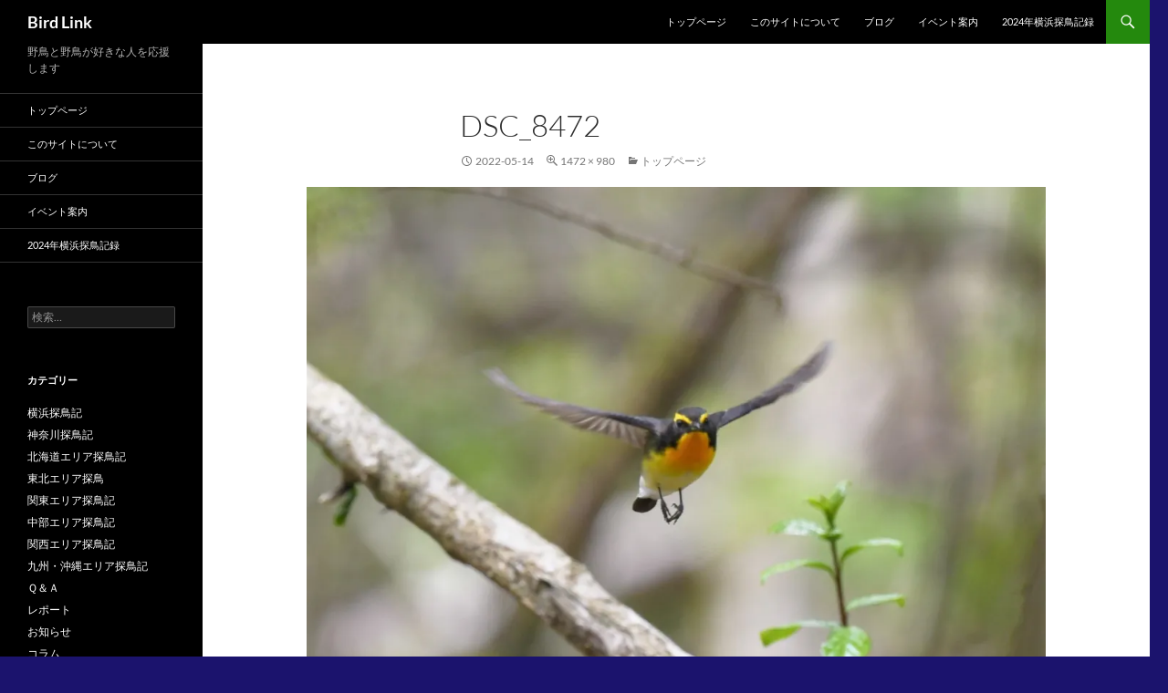

--- FILE ---
content_type: text/html; charset=UTF-8
request_url: https://birdlink.jp/%E3%83%88%E3%83%83%E3%83%97%E3%83%9A%E3%83%BC%E3%82%B8/dsc_8472/
body_size: 72387
content:
<!DOCTYPE html>
<!--[if IE 7]>
<html class="ie ie7" dir="ltr" lang="ja" prefix="og: https://ogp.me/ns#">
<![endif]-->
<!--[if IE 8]>
<html class="ie ie8" dir="ltr" lang="ja" prefix="og: https://ogp.me/ns#">
<![endif]-->
<!--[if !(IE 7) & !(IE 8)]><!-->
<html dir="ltr" lang="ja" prefix="og: https://ogp.me/ns#">
<!--<![endif]-->
<head>
	<meta charset="UTF-8">
	<meta name="viewport" content="width=device-width, initial-scale=1.0">
	
	<link rel="profile" href="https://gmpg.org/xfn/11">
	<link rel="pingback" href="https://birdlink.jp/xmlrpc.php">
	<!--[if lt IE 9]>
	<script src="https://birdlink.jp/wp-content/themes/twentyfourteen/js/html5.js?ver=3.7.0"></script>
	<![endif]-->
	
	<style>img:is([sizes="auto" i], [sizes^="auto," i]) { contain-intrinsic-size: 3000px 1500px }</style>
	
		<!-- All in One SEO 4.9.3 - aioseo.com -->
		<title>DSC_8472 | Bird Link</title>
	<meta name="robots" content="max-image-preview:large" />
	<link rel="canonical" href="https://birdlink.jp/%e3%83%88%e3%83%83%e3%83%97%e3%83%9a%e3%83%bc%e3%82%b8/dsc_8472/" />
	<meta name="generator" content="All in One SEO (AIOSEO) 4.9.3" />
		<meta property="og:locale" content="ja_JP" />
		<meta property="og:site_name" content="Bird Link | 野鳥と野鳥が好きな人を応援します" />
		<meta property="og:type" content="article" />
		<meta property="og:title" content="DSC_8472 | Bird Link" />
		<meta property="og:url" content="https://birdlink.jp/%e3%83%88%e3%83%83%e3%83%97%e3%83%9a%e3%83%bc%e3%82%b8/dsc_8472/" />
		<meta property="article:published_time" content="2022-05-13T15:11:32+00:00" />
		<meta property="article:modified_time" content="2022-05-13T15:11:32+00:00" />
		<meta name="twitter:card" content="summary" />
		<meta name="twitter:title" content="DSC_8472 | Bird Link" />
		<!-- All in One SEO -->

<link rel='dns-prefetch' href='//stats.wp.com' />
<link rel='dns-prefetch' href='//v0.wordpress.com' />
<link rel='preconnect' href='//i0.wp.com' />
<link rel="alternate" type="application/rss+xml" title="Bird Link &raquo; フィード" href="https://birdlink.jp/feed/" />
<link rel="alternate" type="application/rss+xml" title="Bird Link &raquo; コメントフィード" href="https://birdlink.jp/comments/feed/" />
<meta name="description" content="" /><script>
window._wpemojiSettings = {"baseUrl":"https:\/\/s.w.org\/images\/core\/emoji\/16.0.1\/72x72\/","ext":".png","svgUrl":"https:\/\/s.w.org\/images\/core\/emoji\/16.0.1\/svg\/","svgExt":".svg","source":{"concatemoji":"https:\/\/birdlink.jp\/wp-includes\/js\/wp-emoji-release.min.js?ver=6.8.3"}};
/*! This file is auto-generated */
!function(s,n){var o,i,e;function c(e){try{var t={supportTests:e,timestamp:(new Date).valueOf()};sessionStorage.setItem(o,JSON.stringify(t))}catch(e){}}function p(e,t,n){e.clearRect(0,0,e.canvas.width,e.canvas.height),e.fillText(t,0,0);var t=new Uint32Array(e.getImageData(0,0,e.canvas.width,e.canvas.height).data),a=(e.clearRect(0,0,e.canvas.width,e.canvas.height),e.fillText(n,0,0),new Uint32Array(e.getImageData(0,0,e.canvas.width,e.canvas.height).data));return t.every(function(e,t){return e===a[t]})}function u(e,t){e.clearRect(0,0,e.canvas.width,e.canvas.height),e.fillText(t,0,0);for(var n=e.getImageData(16,16,1,1),a=0;a<n.data.length;a++)if(0!==n.data[a])return!1;return!0}function f(e,t,n,a){switch(t){case"flag":return n(e,"\ud83c\udff3\ufe0f\u200d\u26a7\ufe0f","\ud83c\udff3\ufe0f\u200b\u26a7\ufe0f")?!1:!n(e,"\ud83c\udde8\ud83c\uddf6","\ud83c\udde8\u200b\ud83c\uddf6")&&!n(e,"\ud83c\udff4\udb40\udc67\udb40\udc62\udb40\udc65\udb40\udc6e\udb40\udc67\udb40\udc7f","\ud83c\udff4\u200b\udb40\udc67\u200b\udb40\udc62\u200b\udb40\udc65\u200b\udb40\udc6e\u200b\udb40\udc67\u200b\udb40\udc7f");case"emoji":return!a(e,"\ud83e\udedf")}return!1}function g(e,t,n,a){var r="undefined"!=typeof WorkerGlobalScope&&self instanceof WorkerGlobalScope?new OffscreenCanvas(300,150):s.createElement("canvas"),o=r.getContext("2d",{willReadFrequently:!0}),i=(o.textBaseline="top",o.font="600 32px Arial",{});return e.forEach(function(e){i[e]=t(o,e,n,a)}),i}function t(e){var t=s.createElement("script");t.src=e,t.defer=!0,s.head.appendChild(t)}"undefined"!=typeof Promise&&(o="wpEmojiSettingsSupports",i=["flag","emoji"],n.supports={everything:!0,everythingExceptFlag:!0},e=new Promise(function(e){s.addEventListener("DOMContentLoaded",e,{once:!0})}),new Promise(function(t){var n=function(){try{var e=JSON.parse(sessionStorage.getItem(o));if("object"==typeof e&&"number"==typeof e.timestamp&&(new Date).valueOf()<e.timestamp+604800&&"object"==typeof e.supportTests)return e.supportTests}catch(e){}return null}();if(!n){if("undefined"!=typeof Worker&&"undefined"!=typeof OffscreenCanvas&&"undefined"!=typeof URL&&URL.createObjectURL&&"undefined"!=typeof Blob)try{var e="postMessage("+g.toString()+"("+[JSON.stringify(i),f.toString(),p.toString(),u.toString()].join(",")+"));",a=new Blob([e],{type:"text/javascript"}),r=new Worker(URL.createObjectURL(a),{name:"wpTestEmojiSupports"});return void(r.onmessage=function(e){c(n=e.data),r.terminate(),t(n)})}catch(e){}c(n=g(i,f,p,u))}t(n)}).then(function(e){for(var t in e)n.supports[t]=e[t],n.supports.everything=n.supports.everything&&n.supports[t],"flag"!==t&&(n.supports.everythingExceptFlag=n.supports.everythingExceptFlag&&n.supports[t]);n.supports.everythingExceptFlag=n.supports.everythingExceptFlag&&!n.supports.flag,n.DOMReady=!1,n.readyCallback=function(){n.DOMReady=!0}}).then(function(){return e}).then(function(){var e;n.supports.everything||(n.readyCallback(),(e=n.source||{}).concatemoji?t(e.concatemoji):e.wpemoji&&e.twemoji&&(t(e.twemoji),t(e.wpemoji)))}))}((window,document),window._wpemojiSettings);
</script>
<link rel='stylesheet' id='twentyfourteen-jetpack-css' href='https://birdlink.jp/wp-content/plugins/jetpack/modules/theme-tools/compat/twentyfourteen.css?ver=15.4' media='all' />
<link rel='stylesheet' id='vkExUnit_common_style-css' href='https://birdlink.jp/wp-content/plugins/vk-all-in-one-expansion-unit/assets/css/vkExUnit_style.css?ver=9.113.0.1' media='all' />
<style id='vkExUnit_common_style-inline-css'>
:root {--ver_page_top_button_url:url(https://birdlink.jp/wp-content/plugins/vk-all-in-one-expansion-unit/assets/images/to-top-btn-icon.svg);}@font-face {font-weight: normal;font-style: normal;font-family: "vk_sns";src: url("https://birdlink.jp/wp-content/plugins/vk-all-in-one-expansion-unit/inc/sns/icons/fonts/vk_sns.eot?-bq20cj");src: url("https://birdlink.jp/wp-content/plugins/vk-all-in-one-expansion-unit/inc/sns/icons/fonts/vk_sns.eot?#iefix-bq20cj") format("embedded-opentype"),url("https://birdlink.jp/wp-content/plugins/vk-all-in-one-expansion-unit/inc/sns/icons/fonts/vk_sns.woff?-bq20cj") format("woff"),url("https://birdlink.jp/wp-content/plugins/vk-all-in-one-expansion-unit/inc/sns/icons/fonts/vk_sns.ttf?-bq20cj") format("truetype"),url("https://birdlink.jp/wp-content/plugins/vk-all-in-one-expansion-unit/inc/sns/icons/fonts/vk_sns.svg?-bq20cj#vk_sns") format("svg");}
.veu_promotion-alert__content--text {border: 1px solid rgba(0,0,0,0.125);padding: 0.5em 1em;border-radius: var(--vk-size-radius);margin-bottom: var(--vk-margin-block-bottom);font-size: 0.875rem;}/* Alert Content部分に段落タグを入れた場合に最後の段落の余白を0にする */.veu_promotion-alert__content--text p:last-of-type{margin-bottom:0;margin-top: 0;}
</style>
<style id='wp-emoji-styles-inline-css'>

	img.wp-smiley, img.emoji {
		display: inline !important;
		border: none !important;
		box-shadow: none !important;
		height: 1em !important;
		width: 1em !important;
		margin: 0 0.07em !important;
		vertical-align: -0.1em !important;
		background: none !important;
		padding: 0 !important;
	}
</style>
<link rel='stylesheet' id='wp-block-library-css' href='https://birdlink.jp/wp-includes/css/dist/block-library/style.min.css?ver=6.8.3' media='all' />
<style id='wp-block-library-inline-css'>
/* VK Color Palettes */
</style>
<style id='wp-block-library-theme-inline-css'>
.wp-block-audio :where(figcaption){color:#555;font-size:13px;text-align:center}.is-dark-theme .wp-block-audio :where(figcaption){color:#ffffffa6}.wp-block-audio{margin:0 0 1em}.wp-block-code{border:1px solid #ccc;border-radius:4px;font-family:Menlo,Consolas,monaco,monospace;padding:.8em 1em}.wp-block-embed :where(figcaption){color:#555;font-size:13px;text-align:center}.is-dark-theme .wp-block-embed :where(figcaption){color:#ffffffa6}.wp-block-embed{margin:0 0 1em}.blocks-gallery-caption{color:#555;font-size:13px;text-align:center}.is-dark-theme .blocks-gallery-caption{color:#ffffffa6}:root :where(.wp-block-image figcaption){color:#555;font-size:13px;text-align:center}.is-dark-theme :root :where(.wp-block-image figcaption){color:#ffffffa6}.wp-block-image{margin:0 0 1em}.wp-block-pullquote{border-bottom:4px solid;border-top:4px solid;color:currentColor;margin-bottom:1.75em}.wp-block-pullquote cite,.wp-block-pullquote footer,.wp-block-pullquote__citation{color:currentColor;font-size:.8125em;font-style:normal;text-transform:uppercase}.wp-block-quote{border-left:.25em solid;margin:0 0 1.75em;padding-left:1em}.wp-block-quote cite,.wp-block-quote footer{color:currentColor;font-size:.8125em;font-style:normal;position:relative}.wp-block-quote:where(.has-text-align-right){border-left:none;border-right:.25em solid;padding-left:0;padding-right:1em}.wp-block-quote:where(.has-text-align-center){border:none;padding-left:0}.wp-block-quote.is-large,.wp-block-quote.is-style-large,.wp-block-quote:where(.is-style-plain){border:none}.wp-block-search .wp-block-search__label{font-weight:700}.wp-block-search__button{border:1px solid #ccc;padding:.375em .625em}:where(.wp-block-group.has-background){padding:1.25em 2.375em}.wp-block-separator.has-css-opacity{opacity:.4}.wp-block-separator{border:none;border-bottom:2px solid;margin-left:auto;margin-right:auto}.wp-block-separator.has-alpha-channel-opacity{opacity:1}.wp-block-separator:not(.is-style-wide):not(.is-style-dots){width:100px}.wp-block-separator.has-background:not(.is-style-dots){border-bottom:none;height:1px}.wp-block-separator.has-background:not(.is-style-wide):not(.is-style-dots){height:2px}.wp-block-table{margin:0 0 1em}.wp-block-table td,.wp-block-table th{word-break:normal}.wp-block-table :where(figcaption){color:#555;font-size:13px;text-align:center}.is-dark-theme .wp-block-table :where(figcaption){color:#ffffffa6}.wp-block-video :where(figcaption){color:#555;font-size:13px;text-align:center}.is-dark-theme .wp-block-video :where(figcaption){color:#ffffffa6}.wp-block-video{margin:0 0 1em}:root :where(.wp-block-template-part.has-background){margin-bottom:0;margin-top:0;padding:1.25em 2.375em}
</style>
<style id='classic-theme-styles-inline-css'>
/*! This file is auto-generated */
.wp-block-button__link{color:#fff;background-color:#32373c;border-radius:9999px;box-shadow:none;text-decoration:none;padding:calc(.667em + 2px) calc(1.333em + 2px);font-size:1.125em}.wp-block-file__button{background:#32373c;color:#fff;text-decoration:none}
</style>
<link rel='stylesheet' id='aioseo/css/src/vue/standalone/blocks/table-of-contents/global.scss-css' href='https://birdlink.jp/wp-content/plugins/all-in-one-seo-pack/dist/Lite/assets/css/table-of-contents/global.e90f6d47.css?ver=4.9.3' media='all' />
<link rel='stylesheet' id='mediaelement-css' href='https://birdlink.jp/wp-includes/js/mediaelement/mediaelementplayer-legacy.min.css?ver=4.2.17' media='all' />
<link rel='stylesheet' id='wp-mediaelement-css' href='https://birdlink.jp/wp-includes/js/mediaelement/wp-mediaelement.min.css?ver=6.8.3' media='all' />
<style id='jetpack-sharing-buttons-style-inline-css'>
.jetpack-sharing-buttons__services-list{display:flex;flex-direction:row;flex-wrap:wrap;gap:0;list-style-type:none;margin:5px;padding:0}.jetpack-sharing-buttons__services-list.has-small-icon-size{font-size:12px}.jetpack-sharing-buttons__services-list.has-normal-icon-size{font-size:16px}.jetpack-sharing-buttons__services-list.has-large-icon-size{font-size:24px}.jetpack-sharing-buttons__services-list.has-huge-icon-size{font-size:36px}@media print{.jetpack-sharing-buttons__services-list{display:none!important}}.editor-styles-wrapper .wp-block-jetpack-sharing-buttons{gap:0;padding-inline-start:0}ul.jetpack-sharing-buttons__services-list.has-background{padding:1.25em 2.375em}
</style>
<link rel='stylesheet' id='vk-components-style-css' href='https://birdlink.jp/wp-content/plugins/vk-blocks/vendor/vektor-inc/vk-component/src//assets/css/vk-components.css?ver=1.6.5' media='all' />
<style id='global-styles-inline-css'>
:root{--wp--preset--aspect-ratio--square: 1;--wp--preset--aspect-ratio--4-3: 4/3;--wp--preset--aspect-ratio--3-4: 3/4;--wp--preset--aspect-ratio--3-2: 3/2;--wp--preset--aspect-ratio--2-3: 2/3;--wp--preset--aspect-ratio--16-9: 16/9;--wp--preset--aspect-ratio--9-16: 9/16;--wp--preset--color--black: #000;--wp--preset--color--cyan-bluish-gray: #abb8c3;--wp--preset--color--white: #fff;--wp--preset--color--pale-pink: #f78da7;--wp--preset--color--vivid-red: #cf2e2e;--wp--preset--color--luminous-vivid-orange: #ff6900;--wp--preset--color--luminous-vivid-amber: #fcb900;--wp--preset--color--light-green-cyan: #7bdcb5;--wp--preset--color--vivid-green-cyan: #00d084;--wp--preset--color--pale-cyan-blue: #8ed1fc;--wp--preset--color--vivid-cyan-blue: #0693e3;--wp--preset--color--vivid-purple: #9b51e0;--wp--preset--color--green: #24890d;--wp--preset--color--dark-gray: #2b2b2b;--wp--preset--color--medium-gray: #767676;--wp--preset--color--light-gray: #f5f5f5;--wp--preset--gradient--vivid-cyan-blue-to-vivid-purple: linear-gradient(135deg,rgba(6,147,227,1) 0%,rgb(155,81,224) 100%);--wp--preset--gradient--light-green-cyan-to-vivid-green-cyan: linear-gradient(135deg,rgb(122,220,180) 0%,rgb(0,208,130) 100%);--wp--preset--gradient--luminous-vivid-amber-to-luminous-vivid-orange: linear-gradient(135deg,rgba(252,185,0,1) 0%,rgba(255,105,0,1) 100%);--wp--preset--gradient--luminous-vivid-orange-to-vivid-red: linear-gradient(135deg,rgba(255,105,0,1) 0%,rgb(207,46,46) 100%);--wp--preset--gradient--very-light-gray-to-cyan-bluish-gray: linear-gradient(135deg,rgb(238,238,238) 0%,rgb(169,184,195) 100%);--wp--preset--gradient--cool-to-warm-spectrum: linear-gradient(135deg,rgb(74,234,220) 0%,rgb(151,120,209) 20%,rgb(207,42,186) 40%,rgb(238,44,130) 60%,rgb(251,105,98) 80%,rgb(254,248,76) 100%);--wp--preset--gradient--blush-light-purple: linear-gradient(135deg,rgb(255,206,236) 0%,rgb(152,150,240) 100%);--wp--preset--gradient--blush-bordeaux: linear-gradient(135deg,rgb(254,205,165) 0%,rgb(254,45,45) 50%,rgb(107,0,62) 100%);--wp--preset--gradient--luminous-dusk: linear-gradient(135deg,rgb(255,203,112) 0%,rgb(199,81,192) 50%,rgb(65,88,208) 100%);--wp--preset--gradient--pale-ocean: linear-gradient(135deg,rgb(255,245,203) 0%,rgb(182,227,212) 50%,rgb(51,167,181) 100%);--wp--preset--gradient--electric-grass: linear-gradient(135deg,rgb(202,248,128) 0%,rgb(113,206,126) 100%);--wp--preset--gradient--midnight: linear-gradient(135deg,rgb(2,3,129) 0%,rgb(40,116,252) 100%);--wp--preset--font-size--small: 13px;--wp--preset--font-size--medium: 20px;--wp--preset--font-size--large: 36px;--wp--preset--font-size--x-large: 42px;--wp--preset--spacing--20: 0.44rem;--wp--preset--spacing--30: 0.67rem;--wp--preset--spacing--40: 1rem;--wp--preset--spacing--50: 1.5rem;--wp--preset--spacing--60: 2.25rem;--wp--preset--spacing--70: 3.38rem;--wp--preset--spacing--80: 5.06rem;--wp--preset--shadow--natural: 6px 6px 9px rgba(0, 0, 0, 0.2);--wp--preset--shadow--deep: 12px 12px 50px rgba(0, 0, 0, 0.4);--wp--preset--shadow--sharp: 6px 6px 0px rgba(0, 0, 0, 0.2);--wp--preset--shadow--outlined: 6px 6px 0px -3px rgba(255, 255, 255, 1), 6px 6px rgba(0, 0, 0, 1);--wp--preset--shadow--crisp: 6px 6px 0px rgba(0, 0, 0, 1);}:where(.is-layout-flex){gap: 0.5em;}:where(.is-layout-grid){gap: 0.5em;}body .is-layout-flex{display: flex;}.is-layout-flex{flex-wrap: wrap;align-items: center;}.is-layout-flex > :is(*, div){margin: 0;}body .is-layout-grid{display: grid;}.is-layout-grid > :is(*, div){margin: 0;}:where(.wp-block-columns.is-layout-flex){gap: 2em;}:where(.wp-block-columns.is-layout-grid){gap: 2em;}:where(.wp-block-post-template.is-layout-flex){gap: 1.25em;}:where(.wp-block-post-template.is-layout-grid){gap: 1.25em;}.has-black-color{color: var(--wp--preset--color--black) !important;}.has-cyan-bluish-gray-color{color: var(--wp--preset--color--cyan-bluish-gray) !important;}.has-white-color{color: var(--wp--preset--color--white) !important;}.has-pale-pink-color{color: var(--wp--preset--color--pale-pink) !important;}.has-vivid-red-color{color: var(--wp--preset--color--vivid-red) !important;}.has-luminous-vivid-orange-color{color: var(--wp--preset--color--luminous-vivid-orange) !important;}.has-luminous-vivid-amber-color{color: var(--wp--preset--color--luminous-vivid-amber) !important;}.has-light-green-cyan-color{color: var(--wp--preset--color--light-green-cyan) !important;}.has-vivid-green-cyan-color{color: var(--wp--preset--color--vivid-green-cyan) !important;}.has-pale-cyan-blue-color{color: var(--wp--preset--color--pale-cyan-blue) !important;}.has-vivid-cyan-blue-color{color: var(--wp--preset--color--vivid-cyan-blue) !important;}.has-vivid-purple-color{color: var(--wp--preset--color--vivid-purple) !important;}.has-black-background-color{background-color: var(--wp--preset--color--black) !important;}.has-cyan-bluish-gray-background-color{background-color: var(--wp--preset--color--cyan-bluish-gray) !important;}.has-white-background-color{background-color: var(--wp--preset--color--white) !important;}.has-pale-pink-background-color{background-color: var(--wp--preset--color--pale-pink) !important;}.has-vivid-red-background-color{background-color: var(--wp--preset--color--vivid-red) !important;}.has-luminous-vivid-orange-background-color{background-color: var(--wp--preset--color--luminous-vivid-orange) !important;}.has-luminous-vivid-amber-background-color{background-color: var(--wp--preset--color--luminous-vivid-amber) !important;}.has-light-green-cyan-background-color{background-color: var(--wp--preset--color--light-green-cyan) !important;}.has-vivid-green-cyan-background-color{background-color: var(--wp--preset--color--vivid-green-cyan) !important;}.has-pale-cyan-blue-background-color{background-color: var(--wp--preset--color--pale-cyan-blue) !important;}.has-vivid-cyan-blue-background-color{background-color: var(--wp--preset--color--vivid-cyan-blue) !important;}.has-vivid-purple-background-color{background-color: var(--wp--preset--color--vivid-purple) !important;}.has-black-border-color{border-color: var(--wp--preset--color--black) !important;}.has-cyan-bluish-gray-border-color{border-color: var(--wp--preset--color--cyan-bluish-gray) !important;}.has-white-border-color{border-color: var(--wp--preset--color--white) !important;}.has-pale-pink-border-color{border-color: var(--wp--preset--color--pale-pink) !important;}.has-vivid-red-border-color{border-color: var(--wp--preset--color--vivid-red) !important;}.has-luminous-vivid-orange-border-color{border-color: var(--wp--preset--color--luminous-vivid-orange) !important;}.has-luminous-vivid-amber-border-color{border-color: var(--wp--preset--color--luminous-vivid-amber) !important;}.has-light-green-cyan-border-color{border-color: var(--wp--preset--color--light-green-cyan) !important;}.has-vivid-green-cyan-border-color{border-color: var(--wp--preset--color--vivid-green-cyan) !important;}.has-pale-cyan-blue-border-color{border-color: var(--wp--preset--color--pale-cyan-blue) !important;}.has-vivid-cyan-blue-border-color{border-color: var(--wp--preset--color--vivid-cyan-blue) !important;}.has-vivid-purple-border-color{border-color: var(--wp--preset--color--vivid-purple) !important;}.has-vivid-cyan-blue-to-vivid-purple-gradient-background{background: var(--wp--preset--gradient--vivid-cyan-blue-to-vivid-purple) !important;}.has-light-green-cyan-to-vivid-green-cyan-gradient-background{background: var(--wp--preset--gradient--light-green-cyan-to-vivid-green-cyan) !important;}.has-luminous-vivid-amber-to-luminous-vivid-orange-gradient-background{background: var(--wp--preset--gradient--luminous-vivid-amber-to-luminous-vivid-orange) !important;}.has-luminous-vivid-orange-to-vivid-red-gradient-background{background: var(--wp--preset--gradient--luminous-vivid-orange-to-vivid-red) !important;}.has-very-light-gray-to-cyan-bluish-gray-gradient-background{background: var(--wp--preset--gradient--very-light-gray-to-cyan-bluish-gray) !important;}.has-cool-to-warm-spectrum-gradient-background{background: var(--wp--preset--gradient--cool-to-warm-spectrum) !important;}.has-blush-light-purple-gradient-background{background: var(--wp--preset--gradient--blush-light-purple) !important;}.has-blush-bordeaux-gradient-background{background: var(--wp--preset--gradient--blush-bordeaux) !important;}.has-luminous-dusk-gradient-background{background: var(--wp--preset--gradient--luminous-dusk) !important;}.has-pale-ocean-gradient-background{background: var(--wp--preset--gradient--pale-ocean) !important;}.has-electric-grass-gradient-background{background: var(--wp--preset--gradient--electric-grass) !important;}.has-midnight-gradient-background{background: var(--wp--preset--gradient--midnight) !important;}.has-small-font-size{font-size: var(--wp--preset--font-size--small) !important;}.has-medium-font-size{font-size: var(--wp--preset--font-size--medium) !important;}.has-large-font-size{font-size: var(--wp--preset--font-size--large) !important;}.has-x-large-font-size{font-size: var(--wp--preset--font-size--x-large) !important;}
:where(.wp-block-post-template.is-layout-flex){gap: 1.25em;}:where(.wp-block-post-template.is-layout-grid){gap: 1.25em;}
:where(.wp-block-columns.is-layout-flex){gap: 2em;}:where(.wp-block-columns.is-layout-grid){gap: 2em;}
:root :where(.wp-block-pullquote){font-size: 1.5em;line-height: 1.6;}
</style>
<link rel='stylesheet' id='vk-swiper-style-css' href='https://birdlink.jp/wp-content/plugins/vk-blocks/vendor/vektor-inc/vk-swiper/src/assets/css/swiper-bundle.min.css?ver=11.0.2' media='all' />
<link rel='stylesheet' id='vkblocks-bootstrap-css' href='https://birdlink.jp/wp-content/plugins/vk-blocks/build/bootstrap_vk_using.css?ver=4.3.1' media='all' />
<link rel='stylesheet' id='twentyfourteen-lato-css' href='https://birdlink.jp/wp-content/themes/twentyfourteen/fonts/font-lato.css?ver=20230328' media='all' />
<link rel='stylesheet' id='genericons-css' href='https://birdlink.jp/wp-content/plugins/jetpack/_inc/genericons/genericons/genericons.css?ver=3.1' media='all' />
<link rel='stylesheet' id='twentyfourteen-style-css' href='https://birdlink.jp/wp-content/themes/twentyfourteen/style.css?ver=20250715' media='all' />
<link rel='stylesheet' id='twentyfourteen-block-style-css' href='https://birdlink.jp/wp-content/themes/twentyfourteen/css/blocks.css?ver=20250715' media='all' />
<!--[if lt IE 9]>
<link rel='stylesheet' id='twentyfourteen-ie-css' href='https://birdlink.jp/wp-content/themes/twentyfourteen/css/ie.css?ver=20140711' media='all' />
<![endif]-->
<link rel='stylesheet' id='veu-cta-css' href='https://birdlink.jp/wp-content/plugins/vk-all-in-one-expansion-unit/inc/call-to-action/package/assets/css/style.css?ver=9.113.0.1' media='all' />
<link rel='stylesheet' id='vk-blocks-build-css-css' href='https://birdlink.jp/wp-content/plugins/vk-blocks/build/block-build.css?ver=1.115.2.1' media='all' />
<style id='vk-blocks-build-css-inline-css'>
:root { --vk-size-text: 16px; /* --vk-color-primary is deprecated. */ --vk-color-primary:#337ab7; }

	:root {
		--vk_image-mask-circle: url(https://birdlink.jp/wp-content/plugins/vk-blocks/inc/vk-blocks/images/circle.svg);
		--vk_image-mask-wave01: url(https://birdlink.jp/wp-content/plugins/vk-blocks/inc/vk-blocks/images/wave01.svg);
		--vk_image-mask-wave02: url(https://birdlink.jp/wp-content/plugins/vk-blocks/inc/vk-blocks/images/wave02.svg);
		--vk_image-mask-wave03: url(https://birdlink.jp/wp-content/plugins/vk-blocks/inc/vk-blocks/images/wave03.svg);
		--vk_image-mask-wave04: url(https://birdlink.jp/wp-content/plugins/vk-blocks/inc/vk-blocks/images/wave04.svg);
	}
	

	:root {

		--vk-balloon-border-width:1px;

		--vk-balloon-speech-offset:-12px;
	}
	

	:root {
		--vk_flow-arrow: url(https://birdlink.jp/wp-content/plugins/vk-blocks/inc/vk-blocks/images/arrow_bottom.svg);
	}
	
</style>
<link rel='stylesheet' id='vk-font-awesome-css' href='https://birdlink.jp/wp-content/plugins/vk-blocks/vendor/vektor-inc/font-awesome-versions/src/font-awesome/css/all.min.css?ver=7.1.0' media='all' />
<script src="https://birdlink.jp/wp-includes/js/jquery/jquery.min.js?ver=3.7.1" id="jquery-core-js"></script>
<script src="https://birdlink.jp/wp-includes/js/jquery/jquery-migrate.min.js?ver=3.4.1" id="jquery-migrate-js"></script>
<script src="https://birdlink.jp/wp-content/themes/twentyfourteen/js/keyboard-image-navigation.js?ver=20150120" id="twentyfourteen-keyboard-image-navigation-js"></script>
<script src="https://birdlink.jp/wp-content/themes/twentyfourteen/js/functions.js?ver=20230526" id="twentyfourteen-script-js" defer data-wp-strategy="defer"></script>
<link rel="https://api.w.org/" href="https://birdlink.jp/wp-json/" /><link rel="alternate" title="JSON" type="application/json" href="https://birdlink.jp/wp-json/wp/v2/media/14945" /><link rel="EditURI" type="application/rsd+xml" title="RSD" href="https://birdlink.jp/xmlrpc.php?rsd" />
<meta name="generator" content="WordPress 6.8.3" />
<link rel='shortlink' href='https://wp.me/a8r01o-3T3' />
<link rel="alternate" title="oEmbed (JSON)" type="application/json+oembed" href="https://birdlink.jp/wp-json/oembed/1.0/embed?url=https%3A%2F%2Fbirdlink.jp%2F%25e3%2583%2588%25e3%2583%2583%25e3%2583%2597%25e3%2583%259a%25e3%2583%25bc%25e3%2582%25b8%2Fdsc_8472%2F" />
<link rel="alternate" title="oEmbed (XML)" type="text/xml+oembed" href="https://birdlink.jp/wp-json/oembed/1.0/embed?url=https%3A%2F%2Fbirdlink.jp%2F%25e3%2583%2588%25e3%2583%2583%25e3%2583%2597%25e3%2583%259a%25e3%2583%25bc%25e3%2582%25b8%2Fdsc_8472%2F&#038;format=xml" />
	<style>img#wpstats{display:none}</style>
				<style type="text/css" id="twentyfourteen-header-css">
				.site-title a {
			color: #ffffff;
		}
		</style>
		<style id="custom-background-css">
body.custom-background { background-color: #1b136d; }
</style>
	</head>

<body class="attachment wp-singular attachment-template-default attachmentid-14945 attachment-jpeg custom-background wp-embed-responsive wp-theme-twentyfourteen fa_v7_css vk-blocks masthead-fixed full-width singular post-name-dsc_8472 post-type-attachment">
<a class="screen-reader-text skip-link" href="#content">
	コンテンツへスキップ</a>
<div id="page" class="hfeed site">
		
	<header id="masthead" class="site-header">
		<div class="header-main">
			<h1 class="site-title"><a href="https://birdlink.jp/" rel="home" >Bird Link</a></h1>

			<div class="search-toggle">
				<a href="#search-container" class="screen-reader-text" aria-expanded="false" aria-controls="search-container">
					検索				</a>
			</div>

			<nav id="primary-navigation" class="site-navigation primary-navigation">
				<button class="menu-toggle">メインメニュー</button>
				<div class="menu-%e3%83%a1%e3%82%a4%e3%83%b3%e3%83%a1%e3%83%8b%e3%83%a5%e3%83%bc-container"><ul id="primary-menu" class="nav-menu"><li id="menu-item-13763" class="menu-item menu-item-type-post_type menu-item-object-page menu-item-home menu-item-13763"><a href="https://birdlink.jp/">トップページ</a></li>
<li id="menu-item-13766" class="menu-item menu-item-type-post_type menu-item-object-page menu-item-13766"><a href="https://birdlink.jp/%e3%81%93%e3%81%ae%e3%82%b5%e3%82%a4%e3%83%88%e3%81%ab%e3%81%a4%e3%81%84%e3%81%a6/">このサイトについて</a></li>
<li id="menu-item-13764" class="menu-item menu-item-type-post_type menu-item-object-page menu-item-13764"><a href="https://birdlink.jp/%e3%83%96%e3%83%ad%e3%82%b0/">ブログ</a></li>
<li id="menu-item-13765" class="menu-item menu-item-type-post_type menu-item-object-page menu-item-13765"><a href="https://birdlink.jp/%e3%82%a4%e3%83%99%e3%83%b3%e3%83%88%e6%a1%88%e5%86%85/">イベント案内</a></li>
<li id="menu-item-14979" class="menu-item menu-item-type-post_type menu-item-object-page menu-item-14979"><a href="https://birdlink.jp/2023%e5%b9%b4%e6%a8%aa%e6%b5%9c%e6%8e%a2%e9%b3%a5%e8%a8%98%e9%8c%b2/">2024年横浜探鳥記録</a></li>
</ul></div>			</nav>
		</div>

		<div id="search-container" class="search-box-wrapper hide">
			<div class="search-box">
				<form role="search" method="get" class="search-form" action="https://birdlink.jp/">
				<label>
					<span class="screen-reader-text">検索:</span>
					<input type="search" class="search-field" placeholder="検索&hellip;" value="" name="s" />
				</label>
				<input type="submit" class="search-submit" value="検索" />
			</form>			</div>
		</div>
	</header><!-- #masthead -->

	<div id="main" class="site-main">

	<section id="primary" class="content-area image-attachment">
		<div id="content" class="site-content" role="main">

			<article id="post-14945" class="post-14945 attachment type-attachment status-inherit hentry">
			<header class="entry-header">
				<h1 class="entry-title">DSC_8472</h1>
				<div class="entry-meta">

					<span class="entry-date"><time class="entry-date" datetime="2022-05-14T00:11:32+09:00">2022-05-14</time></span>

					<span class="full-size-link"><a href="https://birdlink.jp/wp-content/uploads/2022/05/DSC_8472.jpg">1472 &times; 980</a></span>

					<span class="parent-post-link"><a href="https://birdlink.jp/" rel="gallery">トップページ</a></span>
									</div><!-- .entry-meta -->
			</header><!-- .entry-header -->

			<div class="entry-content">
				<div class="entry-attachment">
					<div class="attachment">
						<a href="https://birdlink.jp/%e3%83%88%e3%83%83%e3%83%97%e3%83%9a%e3%83%bc%e3%82%b8/dsc_8729/" rel="attachment"><img width="810" height="539" src="https://i0.wp.com/birdlink.jp/wp-content/uploads/2022/05/DSC_8472.jpg?fit=810%2C539&amp;ssl=1" class="attachment-810x810 size-810x810" alt="" decoding="async" fetchpriority="high" srcset="https://i0.wp.com/birdlink.jp/wp-content/uploads/2022/05/DSC_8472.jpg?w=1472&amp;ssl=1 1472w, https://i0.wp.com/birdlink.jp/wp-content/uploads/2022/05/DSC_8472.jpg?resize=300%2C200&amp;ssl=1 300w, https://i0.wp.com/birdlink.jp/wp-content/uploads/2022/05/DSC_8472.jpg?resize=1024%2C682&amp;ssl=1 1024w, https://i0.wp.com/birdlink.jp/wp-content/uploads/2022/05/DSC_8472.jpg?resize=768%2C511&amp;ssl=1 768w" sizes="(max-width: 810px) 100vw, 810px" /></a>					</div><!-- .attachment -->

									</div><!-- .entry-attachment -->

								</div><!-- .entry-content -->
			</article><!-- #post-14945 -->

			<nav id="image-navigation" class="navigation image-navigation">
				<div class="nav-links">
				<a href='https://birdlink.jp/%e3%83%88%e3%83%83%e3%83%97%e3%83%9a%e3%83%bc%e3%82%b8/dsc_6302/'><div class="previous-image">前の画像</div></a>				<a href='https://birdlink.jp/%e3%83%88%e3%83%83%e3%83%97%e3%83%9a%e3%83%bc%e3%82%b8/dsc_8729/'><div class="next-image">次の画像</div></a>				</div><!-- .nav-links -->
			</nav><!-- #image-navigation -->

			
<div id="comments" class="comments-area">

	
	
</div><!-- #comments -->

		
		</div><!-- #content -->
	</section><!-- #primary -->

<div id="secondary">
		<h2 class="site-description">野鳥と野鳥が好きな人を応援します</h2>
	
		<nav class="navigation site-navigation secondary-navigation">
		<div class="menu-%e3%83%a1%e3%82%a4%e3%83%b3%e3%83%a1%e3%83%8b%e3%83%a5%e3%83%bc-container"><ul id="menu-%e3%83%a1%e3%82%a4%e3%83%b3%e3%83%a1%e3%83%8b%e3%83%a5%e3%83%bc" class="menu"><li class="menu-item menu-item-type-post_type menu-item-object-page menu-item-home menu-item-13763"><a href="https://birdlink.jp/">トップページ</a></li>
<li class="menu-item menu-item-type-post_type menu-item-object-page menu-item-13766"><a href="https://birdlink.jp/%e3%81%93%e3%81%ae%e3%82%b5%e3%82%a4%e3%83%88%e3%81%ab%e3%81%a4%e3%81%84%e3%81%a6/">このサイトについて</a></li>
<li class="menu-item menu-item-type-post_type menu-item-object-page menu-item-13764"><a href="https://birdlink.jp/%e3%83%96%e3%83%ad%e3%82%b0/">ブログ</a></li>
<li class="menu-item menu-item-type-post_type menu-item-object-page menu-item-13765"><a href="https://birdlink.jp/%e3%82%a4%e3%83%99%e3%83%b3%e3%83%88%e6%a1%88%e5%86%85/">イベント案内</a></li>
<li class="menu-item menu-item-type-post_type menu-item-object-page menu-item-14979"><a href="https://birdlink.jp/2023%e5%b9%b4%e6%a8%aa%e6%b5%9c%e6%8e%a2%e9%b3%a5%e8%a8%98%e9%8c%b2/">2024年横浜探鳥記録</a></li>
</ul></div>	</nav>
	
		<div id="primary-sidebar" class="primary-sidebar widget-area" role="complementary">
		<aside id="search-2" class="widget widget_search"><form role="search" method="get" class="search-form" action="https://birdlink.jp/">
				<label>
					<span class="screen-reader-text">検索:</span>
					<input type="search" class="search-field" placeholder="検索&hellip;" value="" name="s" />
				</label>
				<input type="submit" class="search-submit" value="検索" />
			</form></aside><aside id="categories-2" class="widget widget_categories"><h1 class="widget-title">カテゴリー</h1><nav aria-label="カテゴリー">
			<ul>
					<li class="cat-item cat-item-2"><a href="https://birdlink.jp/category/%e6%a8%aa%e6%b5%9c%e6%8e%a2%e9%b3%a5%e8%a8%98/">横浜探鳥記</a>
</li>
	<li class="cat-item cat-item-9"><a href="https://birdlink.jp/category/%e7%a5%9e%e5%a5%88%e5%b7%9d%e6%8e%a2%e9%b3%a5%e8%a8%98/">神奈川探鳥記</a>
</li>
	<li class="cat-item cat-item-21"><a href="https://birdlink.jp/category/%e5%8c%97%e6%b5%b7%e9%81%93%e3%82%a8%e3%83%aa%e3%82%a2%e6%8e%a2%e9%b3%a5%e8%a8%98/">北海道エリア探鳥記</a>
</li>
	<li class="cat-item cat-item-201"><a href="https://birdlink.jp/category/%e6%9d%b1%e5%8c%97%e3%82%a8%e3%83%aa%e3%82%a2%e6%8e%a2%e9%b3%a5/">東北エリア探鳥</a>
</li>
	<li class="cat-item cat-item-8"><a href="https://birdlink.jp/category/%e9%96%a2%e6%9d%b1%e3%82%a8%e3%83%aa%e3%82%a2%e6%8e%a2%e9%b3%a5%e8%a8%98/">関東エリア探鳥記</a>
</li>
	<li class="cat-item cat-item-10"><a href="https://birdlink.jp/category/%e4%b8%ad%e9%83%a8%e3%82%a8%e3%83%aa%e3%82%a2%e6%8e%a2%e9%b3%a5%e8%a8%98/">中部エリア探鳥記</a>
</li>
	<li class="cat-item cat-item-15"><a href="https://birdlink.jp/category/%e9%96%a2%e8%a5%bf%e3%82%a8%e3%83%aa%e3%82%a2%e6%8e%a2%e9%b3%a5%e8%a8%98/">関西エリア探鳥記</a>
</li>
	<li class="cat-item cat-item-20"><a href="https://birdlink.jp/category/%e4%b9%9d%e5%b7%9e%e3%83%bb%e6%b2%96%e7%b8%84%e3%82%a8%e3%83%aa%e3%82%a2%e6%8e%a2%e9%b3%a5%e8%a8%98/">九州・沖縄エリア探鳥記</a>
</li>
	<li class="cat-item cat-item-234"><a href="https://birdlink.jp/category/%ef%bd%91%ef%bc%86%ef%bd%81/">Ｑ＆Ａ</a>
</li>
	<li class="cat-item cat-item-14"><a href="https://birdlink.jp/category/%e3%83%ac%e3%83%9d%e3%83%bc%e3%83%88/">レポート</a>
</li>
	<li class="cat-item cat-item-19"><a href="https://birdlink.jp/category/%e3%81%8a%e7%9f%a5%e3%82%89%e3%81%9b/">お知らせ</a>
</li>
	<li class="cat-item cat-item-11"><a href="https://birdlink.jp/category/%e3%82%b3%e3%83%a9%e3%83%a0/">コラム</a>
</li>
	<li class="cat-item cat-item-241"><a href="https://birdlink.jp/category/%e3%82%a2%e3%82%aa%e3%82%a2%e3%82%b7%e3%82%b7%e3%82%ae/">アオアシシギ</a>
</li>
	<li class="cat-item cat-item-202"><a href="https://birdlink.jp/category/%e3%82%a2%e3%82%aa%e3%82%ac%e3%83%b3/">アオガン</a>
</li>
	<li class="cat-item cat-item-153"><a href="https://birdlink.jp/category/%e3%82%a2%e3%82%aa%e3%82%b2%e3%83%a9/">アオゲラ</a>
</li>
	<li class="cat-item cat-item-169"><a href="https://birdlink.jp/category/%e3%82%a2%e3%82%aa%e3%82%b5%e3%82%ae/">アオサギ</a>
</li>
	<li class="cat-item cat-item-223"><a href="https://birdlink.jp/category/%e3%82%a2%e3%82%aa%e3%82%b8/">アオジ</a>
</li>
	<li class="cat-item cat-item-47"><a href="https://birdlink.jp/category/%e3%82%a2%e3%82%aa%e3%82%b7%e3%82%ae/">アオシギ</a>
</li>
	<li class="cat-item cat-item-146"><a href="https://birdlink.jp/category/%e3%82%a2%e3%82%aa%e3%83%90%e3%82%ba%e3%82%af/">アオバズク</a>
</li>
	<li class="cat-item cat-item-159"><a href="https://birdlink.jp/category/%e3%82%a2%e3%82%aa%e3%83%90%e3%83%88/">アオバト</a>
</li>
	<li class="cat-item cat-item-42"><a href="https://birdlink.jp/category/%e3%82%a2%e3%82%ab%e3%82%a2%e3%82%b7%e3%82%b7%e3%82%ae/">アカアシシギ</a>
</li>
	<li class="cat-item cat-item-91"><a href="https://birdlink.jp/category/%e3%82%a2%e3%82%ab%e3%82%a8%e3%83%aa%e3%82%ab%e3%82%a4%e3%83%84%e3%83%96%e3%83%aa/">アカエリカイツブリ</a>
</li>
	<li class="cat-item cat-item-98"><a href="https://birdlink.jp/category/%e3%82%a2%e3%82%ab%e3%82%a8%e3%83%aa%e3%83%92%e3%83%ac%e3%82%a2%e3%82%b7%e3%82%b7%e3%82%ae/">アカエリヒレアシシギ</a>
</li>
	<li class="cat-item cat-item-177"><a href="https://birdlink.jp/category/%e3%82%a2%e3%82%ab%e3%82%b2%e3%83%a9/">アカゲラ</a>
</li>
	<li class="cat-item cat-item-121"><a href="https://birdlink.jp/category/%e3%82%a2%e3%82%ab%e3%83%84%e3%82%af%e3%82%b7%e3%82%ac%e3%83%a2/">アカツクシガモ</a>
</li>
	<li class="cat-item cat-item-127"><a href="https://birdlink.jp/category/%e3%82%a2%e3%82%ab%e3%83%8f%e3%82%b7%e3%83%8f%e3%82%b8%e3%83%ad/">アカハシハジロ</a>
</li>
	<li class="cat-item cat-item-180"><a href="https://birdlink.jp/category/%e3%82%a2%e3%82%ab%e3%83%a2%e3%82%ba/">アカモズ</a>
</li>
	<li class="cat-item cat-item-104"><a href="https://birdlink.jp/category/%e3%82%a2%e3%83%9e%e3%82%b5%e3%82%ae/">アマサギ</a>
</li>
	<li class="cat-item cat-item-107"><a href="https://birdlink.jp/category/%e3%82%a2%e3%83%9e%e3%83%9f%e3%83%a4%e3%83%9e%e3%82%b7%e3%82%ae/">アマミヤマシギ</a>
</li>
	<li class="cat-item cat-item-192"><a href="https://birdlink.jp/category/%e3%82%a2%e3%83%a1%e3%83%aa%e3%82%ab%e3%82%a6%e3%82%ba%e3%83%a9%e3%82%b7%e3%82%ae/">アメリカウズラシギ</a>
</li>
	<li class="cat-item cat-item-218"><a href="https://birdlink.jp/category/%e3%82%a2%e3%83%a9%e3%83%8a%e3%83%9f%e3%82%ad%e3%83%b3%e3%82%af%e3%83%ad/">アラナミキンクロ</a>
</li>
	<li class="cat-item cat-item-213"><a href="https://birdlink.jp/category/%e3%82%a2%e3%83%aa%e3%82%b9%e3%82%a4/">アリスイ</a>
</li>
	<li class="cat-item cat-item-129"><a href="https://birdlink.jp/category/%e3%82%a4%e3%82%b9%e3%82%ab/">イスカ</a>
</li>
	<li class="cat-item cat-item-60"><a href="https://birdlink.jp/category/%e3%82%a4%e3%82%bd%e3%82%b7%e3%82%ae/">イソシギ</a>
</li>
	<li class="cat-item cat-item-109"><a href="https://birdlink.jp/category/%e3%82%a4%e3%83%af%e3%83%84%e3%83%90%e3%83%a1/">イワツバメ</a>
</li>
	<li class="cat-item cat-item-248"><a href="https://birdlink.jp/category/%e3%82%a6%e3%82%b0%e3%82%a4%e3%82%b9/">ウグイス</a>
</li>
	<li class="cat-item cat-item-53"><a href="https://birdlink.jp/category/%e3%82%a6%e3%82%ba%e3%83%a9%e3%82%b7%e3%82%ae/">ウズラシギ</a>
</li>
	<li class="cat-item cat-item-123"><a href="https://birdlink.jp/category/%e3%82%a6%e3%82%bd/">ウソ</a>
</li>
	<li class="cat-item cat-item-246"><a href="https://birdlink.jp/category/%e3%82%a6%e3%83%9f%e3%82%a2%e3%82%a4%e3%82%b5/">ウミアイサ</a>
</li>
	<li class="cat-item cat-item-67"><a href="https://birdlink.jp/category/%e3%82%a8%e3%83%aa%e3%82%b0%e3%83%ad%e3%82%a2%e3%82%b8%e3%82%b5%e3%82%b7/">エリグロアジサシ</a>
</li>
	<li class="cat-item cat-item-161"><a href="https://birdlink.jp/category/%e3%82%a8%e3%82%be%e3%83%93%e3%82%bf%e3%82%ad/">エゾビタキ</a>
</li>
	<li class="cat-item cat-item-101"><a href="https://birdlink.jp/category/%e3%82%a8%e3%83%8a%e3%82%ac/">エナガ</a>
</li>
	<li class="cat-item cat-item-99"><a href="https://birdlink.jp/category/%e3%82%a8%e3%83%aa%e3%83%9e%e3%82%ad%e3%82%b7%e3%82%ae/">エリマキシギ</a>
</li>
	<li class="cat-item cat-item-83"><a href="https://birdlink.jp/category/%e3%82%aa%e3%82%aa%e3%82%ab%e3%83%a9%e3%83%a2%e3%82%ba/">オオカラモズ</a>
</li>
	<li class="cat-item cat-item-55"><a href="https://birdlink.jp/category/%e3%82%aa%e3%82%aa%e3%82%b8%e3%82%b7%e3%82%ae/">オオジシギ</a>
</li>
	<li class="cat-item cat-item-209"><a href="https://birdlink.jp/category/%e3%82%aa%e3%82%aa%e3%82%b8%e3%83%a5%e3%83%aa%e3%83%b3/">オオジュリン</a>
</li>
	<li class="cat-item cat-item-114"><a href="https://birdlink.jp/category/%e3%82%aa%e3%82%aa%e3%82%bb%e3%82%b0%e3%83%ad%e3%82%ab%e3%83%a2%e3%83%a1/">オオセグロカモメ</a>
</li>
	<li class="cat-item cat-item-175"><a href="https://birdlink.jp/category/%e3%82%aa%e3%82%aa%e3%82%bb%e3%83%83%e3%82%ab/">オオセッカ</a>
</li>
	<li class="cat-item cat-item-25"><a href="https://birdlink.jp/category/%e3%82%aa%e3%82%aa%e3%82%bd%e3%83%aa%e3%83%8f%e3%82%b7%e3%82%b7%e3%82%ae/">オオソリハシシギ</a>
</li>
	<li class="cat-item cat-item-69"><a href="https://birdlink.jp/category/%e3%82%aa%e3%82%aa%e3%82%bf%e3%82%ab/">オオタカ</a>
</li>
	<li class="cat-item cat-item-119"><a href="https://birdlink.jp/category/%e3%82%aa%e3%82%aa%e3%83%8f%e3%82%af%e3%83%81%e3%83%a7%e3%82%a6/">オオハクチョウ</a>
</li>
	<li class="cat-item cat-item-43"><a href="https://birdlink.jp/category/%e3%82%aa%e3%82%aa%e3%83%8f%e3%82%b7%e3%82%b7%e3%82%ae/">オオハシシギ</a>
</li>
	<li class="cat-item cat-item-128"><a href="https://birdlink.jp/category/%e3%82%aa%e3%82%aa%e3%83%9e%e3%82%b7%e3%82%b3/">オオマシコ</a>
</li>
	<li class="cat-item cat-item-30"><a href="https://birdlink.jp/category/%e3%82%aa%e3%82%aa%e3%83%a1%e3%83%80%e3%82%a4%e3%83%81%e3%83%89%e3%83%aa/">オオメダイチドリ</a>
</li>
	<li class="cat-item cat-item-219"><a href="https://birdlink.jp/category/%e3%82%aa%e3%82%aa%e3%83%a2%e3%82%ba/">オオモズ</a>
</li>
	<li class="cat-item cat-item-176"><a href="https://birdlink.jp/category/%e3%82%aa%e3%82%aa%e3%83%a8%e3%82%b7%e3%82%ad%e3%83%aa/">オオヨシキリ</a>
</li>
	<li class="cat-item cat-item-48"><a href="https://birdlink.jp/category/%e3%82%aa%e3%82%aa%e3%83%ab%e3%83%aa/">オオルリ</a>
</li>
	<li class="cat-item cat-item-239"><a href="https://birdlink.jp/category/%e3%82%aa%e3%82%ab%e3%83%a8%e3%82%b7%e3%82%ac%e3%83%a2/">オカヨシガモ</a>
</li>
	<li class="cat-item cat-item-32"><a href="https://birdlink.jp/category/%e3%82%aa%e3%82%b0%e3%83%ad%e3%82%b7%e3%82%ae/">オグロシギ</a>
</li>
	<li class="cat-item cat-item-122"><a href="https://birdlink.jp/category/%e3%82%aa%e3%82%b7%e3%83%89%e3%83%aa/">オシドリ</a>
</li>
	<li class="cat-item cat-item-40"><a href="https://birdlink.jp/category/%e3%82%aa%e3%82%b8%e3%83%ad%e3%83%88%e3%82%a6%e3%83%8d%e3%83%b3/">オジロトウネン</a>
</li>
	<li class="cat-item cat-item-154"><a href="https://birdlink.jp/category/%e3%82%aa%e3%83%8a%e3%82%ac/">オナガ</a>
</li>
	<li class="cat-item cat-item-152"><a href="https://birdlink.jp/category/%e3%82%aa%e3%83%8a%e3%82%ac%e3%82%ac%e3%83%a2/">オナガガモ</a>
</li>
	<li class="cat-item cat-item-50"><a href="https://birdlink.jp/category/%e3%82%aa%e3%83%90%e3%82%b7%e3%82%ae/">オバシギ</a>
</li>
	<li class="cat-item cat-item-231"><a href="https://birdlink.jp/category/%e3%82%ab%e3%82%a4%e3%83%84%e3%83%96%e3%83%aa/">カイツブリ</a>
</li>
	<li class="cat-item cat-item-162"><a href="https://birdlink.jp/category/%e3%82%ab%e3%82%b5%e3%82%b5%e3%82%ae/">カササギ</a>
</li>
	<li class="cat-item cat-item-236"><a href="https://birdlink.jp/category/%e3%82%ab%e3%82%b7%e3%83%a9%e3%83%80%e3%82%ab/">カシラダカ</a>
</li>
	<li class="cat-item cat-item-181"><a href="https://birdlink.jp/category/%e3%82%ab%e3%83%83%e3%82%b3%e3%82%a6/">カッコウ</a>
</li>
	<li class="cat-item cat-item-130"><a href="https://birdlink.jp/category/%e3%82%ab%e3%83%8a%e3%83%80%e3%83%85%e3%83%ab/">カナダヅル</a>
</li>
	<li class="cat-item cat-item-186"><a href="https://birdlink.jp/category/%e3%82%ab%e3%83%a4%e3%82%af%e3%82%b0%e3%83%aa/">カヤクグリ</a>
</li>
	<li class="cat-item cat-item-46"><a href="https://birdlink.jp/category/%e3%82%ab%e3%83%a9%e3%83%95%e3%83%88%e3%82%a2%e3%82%aa%e3%82%a2%e3%82%b7%e3%82%b7%e3%82%ae/">カラフトアオアシシギ</a>
</li>
	<li class="cat-item cat-item-116"><a href="https://birdlink.jp/category/%e3%82%ab%e3%83%a9%e3%83%a0%e3%82%af%e3%83%89%e3%83%aa/">カラムクドリ</a>
</li>
	<li class="cat-item cat-item-95"><a href="https://birdlink.jp/category/%e3%82%ab%e3%83%aa%e3%82%ac%e3%83%8d/">カリガネ</a>
</li>
	<li class="cat-item cat-item-151"><a href="https://birdlink.jp/category/%e3%82%ab%e3%83%ab%e3%82%ac%e3%83%a2/">カルガモ</a>
</li>
	<li class="cat-item cat-item-188"><a href="https://birdlink.jp/category/%e3%82%ab%e3%83%af%e3%82%a2%e3%82%a4%e3%82%b5/">カワアイサ</a>
</li>
	<li class="cat-item cat-item-179"><a href="https://birdlink.jp/category/%e3%82%ab%e3%83%af%e3%82%ac%e3%83%a9%e3%82%b9/">カワガラス</a>
</li>
	<li class="cat-item cat-item-208"><a href="https://birdlink.jp/category/%e3%82%ab%e3%83%af%e3%82%bb%e3%83%9f/">カワセミ</a>
</li>
	<li class="cat-item cat-item-34"><a href="https://birdlink.jp/category/%e3%82%ad%e3%82%a2%e3%82%b7%e3%82%b7%e3%82%ae/">キアシシギ</a>
</li>
	<li class="cat-item cat-item-173"><a href="https://birdlink.jp/category/%e3%82%ad%e3%82%af%e3%82%a4%e3%82%bf%e3%83%80%e3%82%ad/">キクイタダキ</a>
</li>
	<li class="cat-item cat-item-207"><a href="https://birdlink.jp/category/%e3%82%ad%e3%82%bb%e3%82%ad%e3%83%ac%e3%82%a4/">キセキレイ</a>
</li>
	<li class="cat-item cat-item-185"><a href="https://birdlink.jp/category/%e3%82%ad%e3%83%90%e3%82%b7%e3%83%aa/">キバシリ</a>
</li>
	<li class="cat-item cat-item-49"><a href="https://birdlink.jp/category/%e3%82%ad%e3%83%93%e3%82%bf%e3%82%ad/">キビタキ</a>
</li>
	<li class="cat-item cat-item-29"><a href="https://birdlink.jp/category/%e3%82%ad%e3%83%a7%e3%82%a6%e3%82%b8%e3%83%a7%e3%82%b7%e3%82%ae/">キョウジョシギ</a>
</li>
	<li class="cat-item cat-item-54"><a href="https://birdlink.jp/category/%e3%82%ad%e3%83%aa%e3%82%a2%e3%82%a4/">キリアイ</a>
</li>
	<li class="cat-item cat-item-215"><a href="https://birdlink.jp/category/%e3%82%ad%e3%83%ac%e3%83%b3%e3%82%b8%e3%83%a3%e3%82%af/">キレンジャク</a>
</li>
	<li class="cat-item cat-item-137"><a href="https://birdlink.jp/category/%e3%82%ad%e3%83%b3%e3%82%af%e3%83%ad%e3%83%8f%e3%82%b8%e3%83%ad/">キンクロハジロ</a>
</li>
	<li class="cat-item cat-item-56"><a href="https://birdlink.jp/category/%e3%82%af%e3%82%b5%e3%82%b7%e3%82%ae/">クサシギ</a>
</li>
	<li class="cat-item cat-item-111"><a href="https://birdlink.jp/category/%e3%82%af%e3%83%93%e3%83%af%e3%82%ad%e3%83%b3%e3%82%af%e3%83%ad/">クビワキンクロ</a>
</li>
	<li class="cat-item cat-item-76"><a href="https://birdlink.jp/category/%e3%82%af%e3%83%ad%e3%82%a6%e3%82%bf%e3%83%89%e3%83%aa/">クロウタドリ</a>
</li>
	<li class="cat-item cat-item-210"><a href="https://birdlink.jp/category/%e3%82%af%e3%83%ad%e3%82%ac%e3%83%a2/">クロガモ</a>
</li>
	<li class="cat-item cat-item-144"><a href="https://birdlink.jp/category/%e3%82%af%e3%83%ad%e3%82%b8/">クロジ</a>
</li>
	<li class="cat-item cat-item-75"><a href="https://birdlink.jp/category/%e3%82%af%e3%83%ad%e3%83%84%e3%82%b0%e3%83%9f/">クロツグミ</a>
</li>
	<li class="cat-item cat-item-131"><a href="https://birdlink.jp/category/%e3%82%af%e3%83%ad%e3%83%85%e3%83%ab/">クロヅル</a>
</li>
	<li class="cat-item cat-item-199"><a href="https://birdlink.jp/category/%e3%82%af%e3%83%ad%e3%83%8f%e3%83%a9%e3%82%a2%e3%82%b8%e3%82%b5%e3%82%b7/">クロハラアジサシ</a>
</li>
	<li class="cat-item cat-item-51"><a href="https://birdlink.jp/category/%e3%82%b3%e3%82%a2%e3%82%aa%e3%82%a2%e3%82%b7%e3%82%b7%e3%82%ae/">コアオアシシギ</a>
</li>
	<li class="cat-item cat-item-72"><a href="https://birdlink.jp/category/%e3%82%b3%e3%82%a2%e3%82%b8%e3%82%b5%e3%82%b7/">コアジサシ</a>
</li>
	<li class="cat-item cat-item-227"><a href="https://birdlink.jp/category/%e3%82%b4%e3%82%a4%e3%82%b5%e3%82%ae/">ゴイサギ</a>
</li>
	<li class="cat-item cat-item-198"><a href="https://birdlink.jp/category/%e3%82%b3%e3%82%aa%e3%83%90%e3%82%b7%e3%82%ae/">コオバシギ</a>
</li>
	<li class="cat-item cat-item-78"><a href="https://birdlink.jp/category/%e3%82%b3%e3%82%aa%e3%83%aa%e3%82%ac%e3%83%a2/">コオリガモ</a>
</li>
	<li class="cat-item cat-item-193"><a href="https://birdlink.jp/category/%e3%82%b3%e3%82%ac%e3%83%a9/">コガラ</a>
</li>
	<li class="cat-item cat-item-93"><a href="https://birdlink.jp/category/%e3%82%b3%e3%82%ac%e3%83%a2/">コガモ</a>
</li>
	<li class="cat-item cat-item-81"><a href="https://birdlink.jp/category/%e3%82%b3%e3%82%af%e3%82%ac%e3%83%b3/">コクガン</a>
</li>
	<li class="cat-item cat-item-217"><a href="https://birdlink.jp/category/%e3%82%b3%e3%82%af%e3%83%9e%e3%83%ab%e3%82%ac%e3%83%a9%e3%82%b9/">コクマルガラス</a>
</li>
	<li class="cat-item cat-item-100"><a href="https://birdlink.jp/category/%e3%82%b3%e3%82%b2%e3%83%a9/">コゲラ</a>
</li>
	<li class="cat-item cat-item-163"><a href="https://birdlink.jp/category/%e3%82%b3%e3%82%b5%e3%82%ae/">コサギ</a>
</li>
	<li class="cat-item cat-item-85"><a href="https://birdlink.jp/category/%e3%82%b3%e3%82%b5%e3%83%a1%e3%83%93%e3%82%bf%e3%82%ad/">コサメビタキ</a>
</li>
	<li class="cat-item cat-item-232"><a href="https://birdlink.jp/category/%e3%82%b3%e3%82%b7%e3%82%a2%e3%82%ab%e3%83%84%e3%83%90%e3%83%a1/">コシアカツバメ</a>
</li>
	<li class="cat-item cat-item-194"><a href="https://birdlink.jp/category/%e3%82%b3%e3%82%b7%e3%82%b8%e3%83%ad%e3%82%a6%e3%82%ba%e3%83%a9%e3%82%b7%e3%82%ae/">コシジロウズラシギ</a>
</li>
	<li class="cat-item cat-item-45"><a href="https://birdlink.jp/category/%e3%82%b3%e3%82%b7%e3%83%a3%e3%82%af%e3%82%b7%e3%82%ae/">コシャクシギ</a>
</li>
	<li class="cat-item cat-item-191"><a href="https://birdlink.jp/category/%e3%82%b3%e3%82%b8%e3%83%a5%e3%83%aa%e3%83%b3/">コジュリン</a>
</li>
	<li class="cat-item cat-item-61"><a href="https://birdlink.jp/category/%e3%82%b3%e3%83%81%e3%83%89%e3%83%aa/">コチドリ</a>
</li>
	<li class="cat-item cat-item-82"><a href="https://birdlink.jp/category/%e3%82%b3%e3%83%81%e3%83%a7%e3%82%a6%e3%82%b2%e3%83%b3%e3%83%9c%e3%82%a6/">コチョウゲンボウ</a>
</li>
	<li class="cat-item cat-item-118"><a href="https://birdlink.jp/category/%e3%82%b3%e3%83%8f%e3%82%af%e3%83%81%e3%83%a7%e3%82%a6/">コハクチョウ</a>
</li>
	<li class="cat-item cat-item-168"><a href="https://birdlink.jp/category/%e3%82%b3%e3%83%a0%e3%82%af%e3%83%89%e3%83%aa/">コムクドリ</a>
</li>
	<li class="cat-item cat-item-120"><a href="https://birdlink.jp/category/%e3%82%b3%e3%83%9f%e3%83%9f%e3%82%ba%e3%82%af/">コミミズク</a>
</li>
	<li class="cat-item cat-item-182"><a href="https://birdlink.jp/category/%e3%82%b3%e3%83%a8%e3%82%b7%e3%82%ad%e3%83%aa/">コヨシキリ</a>
</li>
	<li class="cat-item cat-item-171"><a href="https://birdlink.jp/category/%e3%82%b5%e3%82%b5%e3%82%b4%e3%82%a4/">ササゴイ</a>
</li>
	<li class="cat-item cat-item-224"><a href="https://birdlink.jp/category/%e3%82%b5%e3%82%b7%e3%83%90/">サシバ</a>
</li>
	<li class="cat-item cat-item-41"><a href="https://birdlink.jp/category/%e3%82%b5%e3%83%ab%e3%83%8f%e3%83%9e%e3%82%b7%e3%82%ae/">サルハマシギ</a>
</li>
	<li class="cat-item cat-item-235"><a href="https://birdlink.jp/category/%e3%82%b5%e3%83%b3%e3%82%ab%e3%83%8e%e3%82%b4%e3%82%a4/">サンカノゴイ</a>
</li>
	<li class="cat-item cat-item-65"><a href="https://birdlink.jp/category/%e3%82%b5%e3%83%b3%e3%82%b7%e3%83%a7%e3%82%a6%e3%82%af%e3%82%a4/">サンショウクイ</a>
</li>
	<li class="cat-item cat-item-172"><a href="https://birdlink.jp/category/%e3%82%b8%e3%83%a5%e3%82%a6%e3%82%a4%e3%83%81/">ジュウイチ</a>
</li>
	<li class="cat-item cat-item-228"><a href="https://birdlink.jp/category/%e3%82%b7%e3%82%b8%e3%83%a5%e3%82%a6%e3%82%ab%e3%83%a9/">シジュウカラ</a>
</li>
	<li class="cat-item cat-item-203"><a href="https://birdlink.jp/category/%e3%82%b7%e3%82%b8%e3%83%a5%e3%82%a6%e3%82%ab%e3%83%a9%e3%82%ac%e3%83%b3/">シジュウカラガン</a>
</li>
	<li class="cat-item cat-item-230"><a href="https://birdlink.jp/category/%e3%82%b7%e3%83%9e%e3%83%95%e3%82%af%e3%83%ad%e3%82%a6/">シマフクロウ</a>
</li>
	<li class="cat-item cat-item-206"><a href="https://birdlink.jp/category/%e3%82%b7%e3%83%a1/">シメ</a>
</li>
	<li class="cat-item cat-item-149"><a href="https://birdlink.jp/category/%e3%82%b7%e3%83%ad%e3%82%ab%e3%83%a2%e3%83%a1/">シロカモメ</a>
</li>
	<li class="cat-item cat-item-33"><a href="https://birdlink.jp/category/%e3%82%b7%e3%83%ad%e3%83%81%e3%83%89%e3%83%aa/">シロチドリ</a>
</li>
	<li class="cat-item cat-item-106"><a href="https://birdlink.jp/category/%e3%82%ba%e3%82%a2%e3%82%ab%e3%82%a2%e3%82%aa%e3%83%90%e3%83%88/">ズアカアオバト</a>
</li>
	<li class="cat-item cat-item-136"><a href="https://birdlink.jp/category/%e3%82%ba%e3%82%b0%e3%83%ad%e3%82%ab%e3%83%a2%e3%83%a1/">ズグロカモメ</a>
</li>
	<li class="cat-item cat-item-79"><a href="https://birdlink.jp/category/%e3%82%ba%e3%82%b0%e3%83%ad%e3%83%9f%e3%82%be%e3%82%b4%e3%82%a4/">ズグロミゾゴイ</a>
</li>
	<li class="cat-item cat-item-115"><a href="https://birdlink.jp/category/%e3%82%b9%e3%82%ba%e3%82%ac%e3%83%a2/">スズガモ</a>
</li>
	<li class="cat-item cat-item-86"><a href="https://birdlink.jp/category/%e3%82%b9%e3%82%ba%e3%83%a1/">スズメ</a>
</li>
	<li class="cat-item cat-item-59"><a href="https://birdlink.jp/category/%e3%82%bb%e3%82%a4%e3%82%bf%e3%82%ab%e3%82%b7%e3%82%ae/">セイタカシギ</a>
</li>
	<li class="cat-item cat-item-108"><a href="https://birdlink.jp/category/%e3%82%bb%e3%83%b3%e3%83%80%e3%82%a4%e3%83%a0%e3%82%b7%e3%82%af%e3%82%a4/">センダイムシクイ</a>
</li>
	<li class="cat-item cat-item-58"><a href="https://birdlink.jp/category/%e3%82%bd%e3%83%aa%e3%83%8f%e3%82%b7%e3%82%b7%e3%82%ae/">ソリハシシギ</a>
</li>
	<li class="cat-item cat-item-226"><a href="https://birdlink.jp/category/%e3%82%bd%e3%83%aa%e3%83%8f%e3%82%b7%e3%82%bb%e3%82%a4%e3%82%bf%e3%82%ab%e3%82%b7%e3%82%ae/">ソリハシセイタカシギ</a>
</li>
	<li class="cat-item cat-item-36"><a href="https://birdlink.jp/category/%e3%83%80%e3%82%a4%e3%82%b7%e3%83%a3%e3%82%af%e3%82%b7%e3%82%ae/">ダイシャクシギ</a>
</li>
	<li class="cat-item cat-item-26"><a href="https://birdlink.jp/category/%e3%83%80%e3%82%a4%e3%82%bc%e3%83%b3/">ダイゼン</a>
</li>
	<li class="cat-item cat-item-57"><a href="https://birdlink.jp/category/%e3%82%bf%e3%82%ab%e3%83%96%e3%82%b7%e3%82%ae/">タカブシギ</a>
</li>
	<li class="cat-item cat-item-147"><a href="https://birdlink.jp/category/%e3%82%bf%e3%82%b2%e3%83%aa%e3%80%80/">タゲリ　</a>
</li>
	<li class="cat-item cat-item-211"><a href="https://birdlink.jp/category/%e3%82%bf%e3%82%b7%e3%82%ae/">タシギ</a>
</li>
	<li class="cat-item cat-item-150"><a href="https://birdlink.jp/category/%e3%82%bf%e3%83%92%e3%83%90%e3%83%aa/">タヒバリ</a>
</li>
	<li class="cat-item cat-item-166"><a href="https://birdlink.jp/category/%e3%83%81%e3%82%b4%e3%83%a2%e3%82%ba/">チゴモズ</a>
</li>
	<li class="cat-item cat-item-70"><a href="https://birdlink.jp/category/%e3%83%81%e3%83%a7%e3%82%a6%e3%82%b2%e3%83%b3%e3%83%9c%e3%82%a6/">チョウゲンボウ</a>
</li>
	<li class="cat-item cat-item-23"><a href="https://birdlink.jp/category/%e3%83%81%e3%83%a5%e3%82%a6%e3%82%b7%e3%83%a3%e3%82%af%e3%82%b7%e3%82%ae/">チュウシャクシギ</a>
</li>
	<li class="cat-item cat-item-74"><a href="https://birdlink.jp/category/%e3%83%81%e3%83%a5%e3%82%a6%e3%83%92/">チュウヒ</a>
</li>
	<li class="cat-item cat-item-71"><a href="https://birdlink.jp/category/%e3%83%84%e3%83%9f/">ツミ</a>
</li>
	<li class="cat-item cat-item-62"><a href="https://birdlink.jp/category/%e3%83%84%e3%83%ab%e3%82%b7%e3%82%ae/">ツルシギ</a>
</li>
	<li class="cat-item cat-item-90"><a href="https://birdlink.jp/category/%e3%83%84%e3%83%a1%e3%83%8a%e3%82%ac%e3%82%bb%e3%82%ad%e3%83%ac%e3%82%a4/">ツメナガセキレイ</a>
</li>
	<li class="cat-item cat-item-38"><a href="https://birdlink.jp/category/%e3%83%88%e3%82%a6%e3%83%8d%e3%83%b3/">トウネン</a>
</li>
	<li class="cat-item cat-item-221"><a href="https://birdlink.jp/category/%e3%83%88%e3%83%a2%e3%82%a8%e3%82%ac%e3%83%a2/">トモエガモ</a>
</li>
	<li class="cat-item cat-item-124"><a href="https://birdlink.jp/category/%e3%83%88%e3%83%a9%e3%83%84%e3%82%b0%e3%83%9f/">トラツグミ</a>
</li>
	<li class="cat-item cat-item-88"><a href="https://birdlink.jp/category/%e3%83%8a%e3%83%99%e3%82%b3%e3%82%a6/">ナベコウ</a>
</li>
	<li class="cat-item cat-item-132"><a href="https://birdlink.jp/category/%e3%83%8a%e3%83%99%e3%83%85%e3%83%ab/">ナベヅル</a>
</li>
	<li class="cat-item cat-item-94"><a href="https://birdlink.jp/category/%e3%83%8b%e3%82%b7%e3%82%aa%e3%82%b8%e3%83%ad%e3%83%93%e3%82%bf%e3%82%ad/">ニシオジロビタキ</a>
</li>
	<li class="cat-item cat-item-89"><a href="https://birdlink.jp/category/%e3%83%8b%e3%83%a5%e3%82%a6%e3%83%8a%e3%82%a4%e3%82%b9%e3%82%ba%e3%83%a1/">ニュウナイスズメ</a>
</li>
	<li class="cat-item cat-item-145"><a href="https://birdlink.jp/category/%e3%83%8e%e3%82%b8%e3%82%b3/">ノジコ</a>
</li>
	<li class="cat-item cat-item-205"><a href="https://birdlink.jp/category/%e3%83%8e%e3%82%b9%e3%83%aa/">ノスリ</a>
</li>
	<li class="cat-item cat-item-110"><a href="https://birdlink.jp/category/%e3%83%8e%e3%83%8f%e3%83%a9%e3%83%84%e3%82%b0%e3%83%9f/">ノハラツグミ</a>
</li>
	<li class="cat-item cat-item-157"><a href="https://birdlink.jp/category/%e3%83%8e%e3%83%93%e3%82%bf%e3%82%ad/">ノビタキ</a>
</li>
	<li class="cat-item cat-item-73"><a href="https://birdlink.jp/category/%e3%83%8f%e3%82%a4%e3%82%a4%e3%83%ad%e3%83%81%e3%83%a5%e3%82%a6%e3%83%92/">ハイイロチュウヒ</a>
</li>
	<li class="cat-item cat-item-212"><a href="https://birdlink.jp/category/%e3%83%8f%e3%82%a4%e3%82%bf%e3%82%ab/">ハイタカ</a>
</li>
	<li class="cat-item cat-item-80"><a href="https://birdlink.jp/category/%e3%83%8f%e3%82%af%e3%82%ac%e3%83%b3/">ハクガン</a>
</li>
	<li class="cat-item cat-item-138"><a href="https://birdlink.jp/category/%e3%83%8f%e3%82%b7%e3%83%93%e3%83%ad%e3%82%ac%e3%83%a2/">ハシビロガモ</a>
</li>
	<li class="cat-item cat-item-200"><a href="https://birdlink.jp/category/%e3%83%8f%e3%82%b7%e3%83%96%e3%83%88%e3%82%a2%e3%82%b8%e3%82%b5%e3%82%b7/">ハシブトアジサシ</a>
</li>
	<li class="cat-item cat-item-28"><a href="https://birdlink.jp/category/%e3%83%8f%e3%83%9e%e3%82%b7%e3%82%ae/">ハマシギ</a>
</li>
	<li class="cat-item cat-item-247"><a href="https://birdlink.jp/category/%e3%83%8f%e3%83%a4%e3%83%96%e3%82%b5/">ハヤブサ</a>
</li>
	<li class="cat-item cat-item-189"><a href="https://birdlink.jp/category/%e3%83%92%e3%82%ac%e3%83%a9/">ヒガラ</a>
</li>
	<li class="cat-item cat-item-245"><a href="https://birdlink.jp/category/%e3%83%92%e3%82%af%e3%82%a4%e3%83%8a/">ヒクイナ</a>
</li>
	<li class="cat-item cat-item-204"><a href="https://birdlink.jp/category/%e3%83%92%e3%82%b7%e3%82%af%e3%82%a4/">ヒシクイ</a>
</li>
	<li class="cat-item cat-item-148"><a href="https://birdlink.jp/category/%e3%83%92%e3%83%89%e3%83%aa%e3%82%ac%e3%83%a2/">ヒドリガモ</a>
</li>
	<li class="cat-item cat-item-139"><a href="https://birdlink.jp/category/%e3%83%92%e3%83%90%e3%83%aa/">ヒバリ</a>
</li>
	<li class="cat-item cat-item-52"><a href="https://birdlink.jp/category/%e3%83%92%e3%83%90%e3%83%aa%e3%82%b7%e3%82%ae/">ヒバリシギ</a>
</li>
	<li class="cat-item cat-item-233"><a href="https://birdlink.jp/category/%e3%83%92%e3%83%a1%e3%82%a2%e3%83%9e%e3%83%84%e3%83%90%e3%83%a1/">ヒメアマツバメ</a>
</li>
	<li class="cat-item cat-item-240"><a href="https://birdlink.jp/category/%e3%83%92%e3%83%a1%e3%82%a6/">ヒメウ</a>
</li>
	<li class="cat-item cat-item-214"><a href="https://birdlink.jp/category/%e3%83%92%e3%83%ac%e3%83%b3%e3%82%b8%e3%83%a3%e3%82%af/">ヒレンジャク</a>
</li>
	<li class="cat-item cat-item-238"><a href="https://birdlink.jp/category/%e3%83%93%e3%83%ad%e3%83%bc%e3%83%89%e3%82%ad%e3%83%b3%e3%82%af%e3%83%ad/">ビロードキンクロ</a>
</li>
	<li class="cat-item cat-item-66"><a href="https://birdlink.jp/category/%e3%83%93%e3%83%b3%e3%82%ba%e3%82%a4/">ビンズイ</a>
</li>
	<li class="cat-item cat-item-229"><a href="https://birdlink.jp/category/%e3%83%95%e3%82%af%e3%83%ad%e3%82%a6/">フクロウ</a>
</li>
	<li class="cat-item cat-item-174"><a href="https://birdlink.jp/category/%e3%83%96%e3%83%83%e3%83%9d%e3%82%a6%e3%82%bd%e3%82%a6/">ブッポウソウ</a>
</li>
	<li class="cat-item cat-item-96"><a href="https://birdlink.jp/category/%e3%83%98%e3%83%a9%e3%82%b5%e3%82%ae/">ヘラサギ</a>
</li>
	<li class="cat-item cat-item-37"><a href="https://birdlink.jp/category/%e3%83%9b%e3%82%a6%e3%83%ad%e3%82%af%e3%82%b7%e3%82%ae/">ホウロクシギ</a>
</li>
	<li class="cat-item cat-item-184"><a href="https://birdlink.jp/category/%e3%83%9b%e3%82%aa%e3%82%a2%e3%82%ab/">ホオアカ</a>
</li>
	<li class="cat-item cat-item-165"><a href="https://birdlink.jp/category/%e3%83%9b%e3%82%aa%e3%82%b8%e3%83%ad%e3%82%ac%e3%83%a2/">ホオジロガモ</a>
</li>
	<li class="cat-item cat-item-87"><a href="https://birdlink.jp/category/%e3%83%9b%e3%82%b7%e3%83%a0%e3%82%af%e3%83%89%e3%83%aa/">ホシムクドリ</a>
</li>
	<li class="cat-item cat-item-237"><a href="https://birdlink.jp/category/%e3%83%9e%e3%82%ac%e3%83%a2/">マガモ</a>
</li>
	<li class="cat-item cat-item-103"><a href="https://birdlink.jp/category/%e3%83%9e%e3%82%ad%e3%83%8e%e3%82%bb%e3%83%b3%e3%83%8b%e3%83%a5%e3%82%a6/">マキノセンニュウ</a>
</li>
	<li class="cat-item cat-item-133"><a href="https://birdlink.jp/category/%e3%83%9e%e3%83%8a%e3%83%85%e3%83%ab/">マナヅル</a>
</li>
	<li class="cat-item cat-item-126"><a href="https://birdlink.jp/category/%e3%83%9f%e3%82%b3%e3%82%a2%e3%82%a4%e3%82%b5/">ミコアイサ</a>
</li>
	<li class="cat-item cat-item-225"><a href="https://birdlink.jp/category/%e3%83%9f%e3%82%be%e3%82%b4%e3%82%a4/">ミゾゴイ</a>
</li>
	<li class="cat-item cat-item-178"><a href="https://birdlink.jp/category/%e3%83%9f%e3%82%bd%e3%82%b5%e3%82%b6%e3%82%a4/">ミソサザイ</a>
</li>
	<li class="cat-item cat-item-31"><a href="https://birdlink.jp/category/%e3%83%9f%e3%83%a4%e3%82%b3%e3%83%89%e3%83%aa/">ミヤコドリ</a>
</li>
	<li class="cat-item cat-item-187"><a href="https://birdlink.jp/category/%e3%83%9f%e3%83%a4%e3%83%9e%e3%83%9b%e3%82%aa%e3%82%b8%e3%83%ad/">ミヤマホオジロ</a>
</li>
	<li class="cat-item cat-item-24"><a href="https://birdlink.jp/category/%e3%83%9f%e3%83%a6%e3%83%93%e3%82%b7%e3%82%ae/">ミユビシギ</a>
</li>
	<li class="cat-item cat-item-142"><a href="https://birdlink.jp/category/%e3%83%a0%e3%82%af%e3%83%89%e3%83%aa/">ムクドリ</a>
</li>
	<li class="cat-item cat-item-44"><a href="https://birdlink.jp/category/%e3%83%a0%e3%83%8a%e3%82%b0%e3%83%ad/">ムナグロ</a>
</li>
	<li class="cat-item cat-item-135"><a href="https://birdlink.jp/category/%e3%83%a0%e3%83%8d%e3%82%a2%e3%82%ab%e3%82%bf%e3%83%92%e3%83%90%e3%83%aa/">ムネアカタヒバリ</a>
</li>
	<li class="cat-item cat-item-68"><a href="https://birdlink.jp/category/%e3%83%a0%e3%83%a9%e3%82%b5%e3%82%ad%e3%82%b5%e3%82%ae/">ムラサキサギ</a>
</li>
	<li class="cat-item cat-item-143"><a href="https://birdlink.jp/category/%e3%83%a1%e3%82%b8%e3%83%ad/">メジロ</a>
</li>
	<li class="cat-item cat-item-112"><a href="https://birdlink.jp/category/%e3%83%a1%e3%82%b8%e3%83%ad%e3%82%ac%e3%83%a2/">メジロガモ</a>
</li>
	<li class="cat-item cat-item-27"><a href="https://birdlink.jp/category/%e3%83%a1%e3%83%80%e3%82%a4%e3%83%81%e3%83%89%e3%83%aa/">メダイチドリ</a>
</li>
	<li class="cat-item cat-item-167"><a href="https://birdlink.jp/category/%e3%83%a1%e3%83%9c%e3%82%bd%e3%83%a0%e3%82%b7%e3%82%af%e3%82%a4/">メボソムシクイ</a>
</li>
	<li class="cat-item cat-item-35"><a href="https://birdlink.jp/category/%e3%83%a1%e3%83%aa%e3%82%b1%e3%83%b3%e3%82%ad%e3%82%a2%e3%82%b7%e3%82%b7%e3%82%ae/">メリケンキアシシギ</a>
</li>
	<li class="cat-item cat-item-156"><a href="https://birdlink.jp/category/%e3%83%a2%e3%82%ba/">モズ</a>
</li>
	<li class="cat-item cat-item-222"><a href="https://birdlink.jp/category/%e3%83%a4%e3%83%9e%e3%82%bb%e3%83%9f/">ヤマセミ</a>
</li>
	<li class="cat-item cat-item-140"><a href="https://birdlink.jp/category/%e3%83%a6%e3%83%aa%e3%82%ab%e3%83%a2%e3%83%a1/">ユリカモメ</a>
</li>
	<li class="cat-item cat-item-97"><a href="https://birdlink.jp/category/%e3%83%a8%e3%82%bf%e3%82%ab/">ヨタカ</a>
</li>
	<li class="cat-item cat-item-84"><a href="https://birdlink.jp/category/%e3%83%a8%e3%82%b7%e3%82%ac%e3%83%a2/">ヨシガモ</a>
</li>
	<li class="cat-item cat-item-155"><a href="https://birdlink.jp/category/%e3%83%a8%e3%82%b7%e3%82%b4%e3%82%a4/">ヨシゴイ</a>
</li>
	<li class="cat-item cat-item-39"><a href="https://birdlink.jp/category/%e3%83%a8%e3%83%bc%e3%83%ad%e3%83%83%e3%83%91%e3%83%88%e3%82%a6%e3%83%8d%e3%83%b3/">ヨーロッパトウネン</a>
</li>
	<li class="cat-item cat-item-105"><a href="https://birdlink.jp/category/%e3%83%ab%e3%83%aa%e3%82%ab%e3%82%b1%e3%82%b9/">ルリカケス</a>
</li>
	<li class="cat-item cat-item-125"><a href="https://birdlink.jp/category/%e3%83%ab%e3%83%aa%e3%83%93%e3%82%bf%e3%82%ad/">ルリビタキ</a>
</li>
	<li class="cat-item cat-item-1"><a href="https://birdlink.jp/category/%e6%9c%aa%e5%88%86%e9%a1%9e/">未分類</a>
</li>
			</ul>

			</nav></aside><aside id="archives-2" class="widget widget_archive"><h1 class="widget-title">アーカイブ</h1><nav aria-label="アーカイブ">
			<ul>
					<li><a href='https://birdlink.jp/2025/10/'>2025年10月</a></li>
	<li><a href='https://birdlink.jp/2025/06/'>2025年6月</a></li>
	<li><a href='https://birdlink.jp/2022/01/'>2022年1月</a></li>
	<li><a href='https://birdlink.jp/2021/12/'>2021年12月</a></li>
	<li><a href='https://birdlink.jp/2021/11/'>2021年11月</a></li>
	<li><a href='https://birdlink.jp/2021/10/'>2021年10月</a></li>
	<li><a href='https://birdlink.jp/2021/09/'>2021年9月</a></li>
	<li><a href='https://birdlink.jp/2021/08/'>2021年8月</a></li>
	<li><a href='https://birdlink.jp/2021/07/'>2021年7月</a></li>
	<li><a href='https://birdlink.jp/2021/06/'>2021年6月</a></li>
	<li><a href='https://birdlink.jp/2021/05/'>2021年5月</a></li>
	<li><a href='https://birdlink.jp/2021/04/'>2021年4月</a></li>
	<li><a href='https://birdlink.jp/2021/03/'>2021年3月</a></li>
	<li><a href='https://birdlink.jp/2021/02/'>2021年2月</a></li>
	<li><a href='https://birdlink.jp/2021/01/'>2021年1月</a></li>
	<li><a href='https://birdlink.jp/2020/12/'>2020年12月</a></li>
	<li><a href='https://birdlink.jp/2020/11/'>2020年11月</a></li>
	<li><a href='https://birdlink.jp/2020/10/'>2020年10月</a></li>
	<li><a href='https://birdlink.jp/2020/09/'>2020年9月</a></li>
	<li><a href='https://birdlink.jp/2020/08/'>2020年8月</a></li>
	<li><a href='https://birdlink.jp/2020/07/'>2020年7月</a></li>
	<li><a href='https://birdlink.jp/2020/06/'>2020年6月</a></li>
	<li><a href='https://birdlink.jp/2020/05/'>2020年5月</a></li>
	<li><a href='https://birdlink.jp/2020/04/'>2020年4月</a></li>
	<li><a href='https://birdlink.jp/2020/03/'>2020年3月</a></li>
	<li><a href='https://birdlink.jp/2020/02/'>2020年2月</a></li>
	<li><a href='https://birdlink.jp/2020/01/'>2020年1月</a></li>
	<li><a href='https://birdlink.jp/2019/12/'>2019年12月</a></li>
	<li><a href='https://birdlink.jp/2019/11/'>2019年11月</a></li>
	<li><a href='https://birdlink.jp/2019/10/'>2019年10月</a></li>
	<li><a href='https://birdlink.jp/2019/09/'>2019年9月</a></li>
	<li><a href='https://birdlink.jp/2019/08/'>2019年8月</a></li>
	<li><a href='https://birdlink.jp/2019/07/'>2019年7月</a></li>
	<li><a href='https://birdlink.jp/2019/06/'>2019年6月</a></li>
	<li><a href='https://birdlink.jp/2019/05/'>2019年5月</a></li>
	<li><a href='https://birdlink.jp/2019/04/'>2019年4月</a></li>
	<li><a href='https://birdlink.jp/2019/03/'>2019年3月</a></li>
	<li><a href='https://birdlink.jp/2019/02/'>2019年2月</a></li>
	<li><a href='https://birdlink.jp/2019/01/'>2019年1月</a></li>
	<li><a href='https://birdlink.jp/2018/12/'>2018年12月</a></li>
	<li><a href='https://birdlink.jp/2018/11/'>2018年11月</a></li>
	<li><a href='https://birdlink.jp/2018/10/'>2018年10月</a></li>
	<li><a href='https://birdlink.jp/2018/09/'>2018年9月</a></li>
	<li><a href='https://birdlink.jp/2018/08/'>2018年8月</a></li>
	<li><a href='https://birdlink.jp/2018/07/'>2018年7月</a></li>
	<li><a href='https://birdlink.jp/2018/06/'>2018年6月</a></li>
	<li><a href='https://birdlink.jp/2018/05/'>2018年5月</a></li>
	<li><a href='https://birdlink.jp/2018/04/'>2018年4月</a></li>
	<li><a href='https://birdlink.jp/2018/03/'>2018年3月</a></li>
	<li><a href='https://birdlink.jp/2018/02/'>2018年2月</a></li>
	<li><a href='https://birdlink.jp/2018/01/'>2018年1月</a></li>
	<li><a href='https://birdlink.jp/2017/12/'>2017年12月</a></li>
	<li><a href='https://birdlink.jp/2017/11/'>2017年11月</a></li>
	<li><a href='https://birdlink.jp/2017/10/'>2017年10月</a></li>
	<li><a href='https://birdlink.jp/2017/09/'>2017年9月</a></li>
	<li><a href='https://birdlink.jp/2017/08/'>2017年8月</a></li>
	<li><a href='https://birdlink.jp/2017/07/'>2017年7月</a></li>
	<li><a href='https://birdlink.jp/2017/06/'>2017年6月</a></li>
	<li><a href='https://birdlink.jp/2017/05/'>2017年5月</a></li>
	<li><a href='https://birdlink.jp/2017/04/'>2017年4月</a></li>
	<li><a href='https://birdlink.jp/2017/03/'>2017年3月</a></li>
	<li><a href='https://birdlink.jp/2017/02/'>2017年2月</a></li>
	<li><a href='https://birdlink.jp/2017/01/'>2017年1月</a></li>
	<li><a href='https://birdlink.jp/2016/12/'>2016年12月</a></li>
	<li><a href='https://birdlink.jp/2016/11/'>2016年11月</a></li>
	<li><a href='https://birdlink.jp/2016/10/'>2016年10月</a></li>
			</ul>

			</nav></aside>	</div><!-- #primary-sidebar -->
	</div><!-- #secondary -->

		</div><!-- #main -->

		<footer id="colophon" class="site-footer">

			
			<div class="site-info">
												<a href="https://ja.wordpress.org/" class="imprint">
					Proudly powered by WordPress				</a>
			</div><!-- .site-info -->
		</footer><!-- #colophon -->
	</div><!-- #page -->

	<script type="speculationrules">
{"prefetch":[{"source":"document","where":{"and":[{"href_matches":"\/*"},{"not":{"href_matches":["\/wp-*.php","\/wp-admin\/*","\/wp-content\/uploads\/*","\/wp-content\/*","\/wp-content\/plugins\/*","\/wp-content\/themes\/twentyfourteen\/*","\/*\\?(.+)"]}},{"not":{"selector_matches":"a[rel~=\"nofollow\"]"}},{"not":{"selector_matches":".no-prefetch, .no-prefetch a"}}]},"eagerness":"conservative"}]}
</script>
<a href="#top" id="page_top" class="page_top_btn">PAGE TOP</a><script id="vkExUnit_master-js-js-extra">
var vkExOpt = {"ajax_url":"https:\/\/birdlink.jp\/wp-admin\/admin-ajax.php","hatena_entry":"https:\/\/birdlink.jp\/wp-json\/vk_ex_unit\/v1\/hatena_entry\/","facebook_entry":"https:\/\/birdlink.jp\/wp-json\/vk_ex_unit\/v1\/facebook_entry\/","facebook_count_enable":"","entry_count":"1","entry_from_post":"","homeUrl":"https:\/\/birdlink.jp\/"};
</script>
<script src="https://birdlink.jp/wp-content/plugins/vk-all-in-one-expansion-unit/assets/js/all.min.js?ver=9.113.0.1" id="vkExUnit_master-js-js"></script>
<script src="https://birdlink.jp/wp-content/plugins/vk-blocks/vendor/vektor-inc/vk-swiper/src/assets/js/swiper-bundle.min.js?ver=11.0.2" id="vk-swiper-script-js"></script>
<script src="https://birdlink.jp/wp-content/plugins/vk-blocks/build/vk-slider.min.js?ver=1.115.2.1" id="vk-blocks-slider-js"></script>
<script src="https://birdlink.jp/wp-includes/js/clipboard.min.js?ver=2.0.11" id="clipboard-js"></script>
<script src="https://birdlink.jp/wp-content/plugins/vk-all-in-one-expansion-unit/inc/sns/assets/js/copy-button.js" id="copy-button-js"></script>
<script src="https://birdlink.jp/wp-content/plugins/vk-all-in-one-expansion-unit/inc/smooth-scroll/js/smooth-scroll.min.js?ver=9.113.0.1" id="smooth-scroll-js-js"></script>
<script id="jetpack-stats-js-before">
_stq = window._stq || [];
_stq.push([ "view", {"v":"ext","blog":"124645630","post":"14945","tz":"9","srv":"birdlink.jp","j":"1:15.4"} ]);
_stq.push([ "clickTrackerInit", "124645630", "14945" ]);
</script>
<script src="https://stats.wp.com/e-202604.js" id="jetpack-stats-js" defer data-wp-strategy="defer"></script>
</body>
</html>
